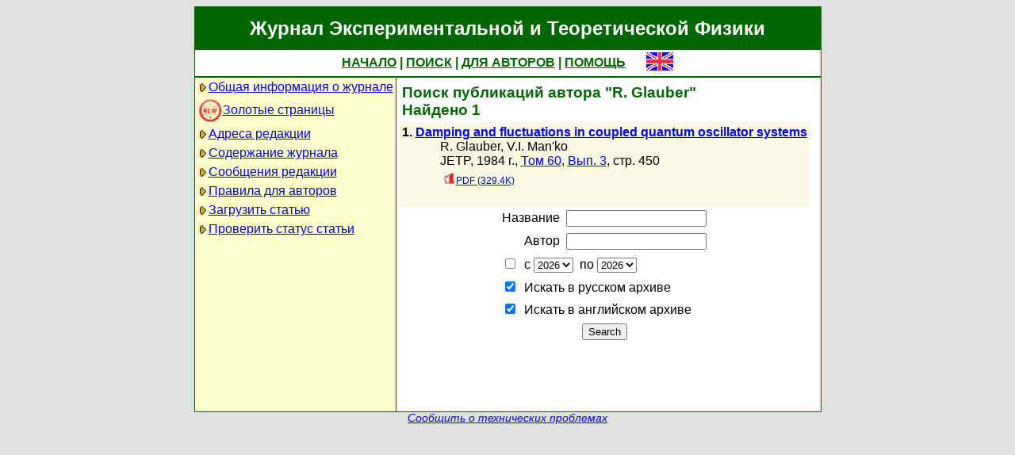

--- FILE ---
content_type: text/html; charset=koi8-r
request_url: http://jetp.ras.ru/cgi-bin/r/index?a=s&auid=126365
body_size: 11156
content:
<!DOCTYPE HTML PUBLIC "-//W3C//DTD HTML 4.01 Transitional//EN">
<Html>
<Head>
	<Title>Журнал Экспериментальной и Теоретической Физики</Title>
	<Meta
		Name="Keywords"
		Content="Electronic Journals, online access, table of contents, abstract, full text, Hypercite"
	>
	<Meta HTTP-Equiv="Content-Type" Content="text/html; charset=koi8-r">
    <Link Rel="stylesheet" type="text/css" href="/style.css">
</Head>

<Body BGColor="#e0e0e0">

<Table CellPadding="1" CellSpacing="0" Border="0" Class="headborder" Align="Center">
<Tr><Td><Table CellPadding="0" CellSpacing="0" Border="0" BgColor="white">
    <Tr Class="headtitle">
	<Td ColSpan="3"><Table Align="Center" CellPadding="3" CellSpacing="0" Border="0"
    	    ><Tr><Td Class="headtitle">Журнал Экспериментальной и Теоретической Физики</Td></Tr></Table></Td>
    </Tr>

    <Tr Class="headmenu">
	<Td ColSpan="3"><Table Align="Center" CellPadding="3" CellSpacing="0" Border="0"
    	    ><Tr><Td Class="headmenu" Align="Center" ><A Href="/cgi-bin/r/index" class="headlink">НАЧАЛО</A
		>&nbsp;|&nbsp;<A Href="/cgi-bin/r/index?a=s" class="headlink">ПОИСК</A
		>&nbsp;|&nbsp;<A Href="/cgi-bin/r/index?a=au" class="headlink">ДЛЯ АВТОРОВ</A
		>&nbsp;|&nbsp;<A Href="/cgi-bin/r/index/help" class="headlink">ПОМОЩЬ</A>
	    </Td>
	    <Td Align="Right" XWidth="1%">&nbsp;&nbsp;&nbsp;&nbsp;&nbsp;<A
			Href="/cgi-bin/e/index?a=s&auid=126365"
		><Img Src="/img/lang_e.png" Border="0" alt="e"></A></Td>
	</Tr></Table></Td>
    </Tr>
    
    <Tr Class="headsep"><Td ColSpan="3"><Img Src="/img/nop.png" Width="1" Height="2"></Td></Tr>

    <Tr>
	<Td Valign="top" Class="headnav"><Table Align="Center" CellPadding="3" CellSpacing="0" Border="0" Class="headnav">

			<Tr><Td NoWrap><Img Src="/img/bullet.png" Align="absmiddle"

><A Href="/cgi-bin/r/index/scope">Общая информация о журнале</A></Td></Tr>

		<Tr><Td NoWrap><!-- <Img Src="/img/bullet.png" Align="absmiddle"> --><A Href="/cgi-bin/index2/gf/ru"
			><img src="/img/icon-new.png" border="0" width="32" align="absmiddle">Золотые&nbsp;страницы</A></Td></Tr>

			<Tr><Td NoWrap><Img Src="/img/bullet.png" Align="absmiddle"

><A Href="/cgi-bin/r/index/address">Адреса редакции</A></Td></Tr>

			<Tr><Td NoWrap><Img Src="/img/bullet.png" Align="absmiddle"
><A Href="/cgi-bin/r/index" Title="">Содержание&nbsp;журнала</A></Td></Tr>


			<Tr><Td NoWrap><Img Src="/img/bullet.png" Align="absmiddle"
><A Href="/cgi-bin/r/index?a=news">Сообщения&nbsp;редакции</A></Td></Tr>

			<Tr><Td NoWrap><Img Src="/img/bullet.png" Align="absmiddle"

><A Href="/cgi-bin/r/index/information-for-authors">Правила&nbsp;для&nbsp;авторов</A></Td></Tr>

			<Tr><Td NoWrap><Img Src="/img/bullet.png" Align="absmiddle"

><A Href="/cgi-bin/r/upload">Загрузить&nbsp;статью</A></Td></Tr>

			<Tr><Td NoWrap><Img Src="/img/bullet.png" Align="absmiddle"

><A Href="/cgi-bin/r/index?a=au">Проверить&nbsp;статус статьи</A></Td></Tr>

		</Table>
		
		<br><Img Src="/img/nop.png" Width="1" Height="200">
		
	</Td>
	<Td Class="headsep" Width="1"><Img Src="/img/nop.png" Width="1" Height="1"></Td>
	<Td Valign="top">
		<Table Align="Center" CellPadding="3" CellSpacing="0" Border="0" >
		<Tr>
			<Td Valign="top"><Img Src="/img/nop.png" Width="400" Height="1"><br>

<Table CellSpacing="0" CellPadding="4" Border="0">

	<Tr Class="indextitle"><Td NoWrap Align="left">
Поиск
	публикаций автора "R. Glauber"
<br>
	Найдено 1

	</Td></Tr>



<Tr Class="article0">
	<!-- ID:19096 -->
	<Td>
		<b>1.</b> <A Href="/cgi-bin/r/index/e/60/3/p450?a=list"><b>Damping and fluctuations in coupled quantum oscillator systems
</b></A>
		<div class="issueitem">
		<a class="authorlink" href="/cgi-bin/r/index?a=s&amp;auid=126365">R. Glauber</a>, <a class="authorlink" href="/cgi-bin/r/index?a=s&amp;auid=126366">V.I. Man'ko</a><br>
	JETP,
		1984 г., 
		<a href="/cgi-bin/r/index/e/60?a=list">Том 60</a>,
		<a href="/cgi-bin/r/index/e/60/3?a=list">Вып. 3</a>,
		стр. 450<br>

		<Table CellPadding="4" CellSpacing="0" Border="0"><Tr>
			<Td><A Href="/cgi-bin/dn/e_060_03_0450.pdf" Target="_blank" class="issuefileitem"><Img Src="/img/mt/pdf.png" align="bottom" Width="16" Height="16" Border="0">PDF (329.4K)</A></Td>

		</Tr></Table>
		</div>
		<br>
	</Td>
</Tr>



</Table>


<Table CellSpacing="0" CellPadding="4" Border="0" Align="center">
<Form Action="/cgi-bin/r/index" Method="GET">

	<Tr>
		<Td Align="Right">Название</Td>
		<Td><Input Type="text" Name="t" Value=""></Td>
	</Tr>
		
	<Tr>
		<Td Align="Right">Автор</Td>
		<Td><Input Type="text" Name="au" Value=""></Td>
	</Tr>

	<Tr>
		<Td ColSpan="2" NoWrap>
			<Input Type="checkbox" Name="years" Value="1" >
			&nbsp;с&nbsp;<Select Name="yf"><Option Value="2026">2026</Option><Option Value="2025">2025</Option><Option Value="2024">2024</Option><Option Value="2023">2023</Option><Option Value="2022">2022</Option><Option Value="2021">2021</Option><Option Value="2020">2020</Option><Option Value="2019">2019</Option><Option Value="2018">2018</Option><Option Value="2017">2017</Option><Option Value="2016">2016</Option><Option Value="2015">2015</Option><Option Value="2014">2014</Option><Option Value="2013">2013</Option><Option Value="2012">2012</Option><Option Value="2011">2011</Option><Option Value="2010">2010</Option><Option Value="2009">2009</Option><Option Value="2008">2008</Option><Option Value="2007">2007</Option><Option Value="2006">2006</Option><Option Value="2005">2005</Option><Option Value="2004">2004</Option><Option Value="2003">2003</Option><Option Value="2002">2002</Option><Option Value="2001">2001</Option><Option Value="2000">2000</Option><Option Value="1999">1999</Option><Option Value="1998">1998</Option><Option Value="1997">1997</Option><Option Value="1996">1996</Option><Option Value="1995">1995</Option><Option Value="1994">1994</Option><Option Value="1993">1993</Option><Option Value="1992">1992</Option><Option Value="1991">1991</Option><Option Value="1990">1990</Option><Option Value="1989">1989</Option><Option Value="1988">1988</Option><Option Value="1987">1987</Option><Option Value="1986">1986</Option><Option Value="1985">1985</Option><Option Value="1984">1984</Option><Option Value="1983">1983</Option><Option Value="1982">1982</Option><Option Value="1981">1981</Option><Option Value="1980">1980</Option><Option Value="1979">1979</Option><Option Value="1978">1978</Option><Option Value="1977">1977</Option><Option Value="1976">1976</Option><Option Value="1975">1975</Option><Option Value="1974">1974</Option><Option Value="1973">1973</Option><Option Value="1972">1972</Option><Option Value="1971">1971</Option><Option Value="1970">1970</Option><Option Value="1969">1969</Option><Option Value="1968">1968</Option><Option Value="1967">1967</Option><Option Value="1966">1966</Option><Option Value="1965">1965</Option><Option Value="1964">1964</Option><Option Value="1963">1963</Option><Option Value="1962">1962</Option><Option Value="1961">1961</Option><Option Value="1960">1960</Option><Option Value="1959">1959</Option><Option Value="1958">1958</Option><Option Value="1957">1957</Option><Option Value="1956">1956</Option><Option Value="1955">1955</Option><Option Value="1954">1954</Option><Option Value="1953">1953</Option><Option Value="1952">1952</Option><Option Value="1951">1951</Option><Option Value="1950">1950</Option><Option Value="1949">1949</Option><Option Value="1948">1948</Option><Option Value="1947">1947</Option><Option Value="1946">1946</Option><Option Value="1945">1945</Option><Option Value="1944">1944</Option><Option Value="1943">1943</Option></Select>
			&nbsp;по&nbsp;<Select Name="yt"><Option Value="2026">2026</Option><Option Value="2025">2025</Option><Option Value="2024">2024</Option><Option Value="2023">2023</Option><Option Value="2022">2022</Option><Option Value="2021">2021</Option><Option Value="2020">2020</Option><Option Value="2019">2019</Option><Option Value="2018">2018</Option><Option Value="2017">2017</Option><Option Value="2016">2016</Option><Option Value="2015">2015</Option><Option Value="2014">2014</Option><Option Value="2013">2013</Option><Option Value="2012">2012</Option><Option Value="2011">2011</Option><Option Value="2010">2010</Option><Option Value="2009">2009</Option><Option Value="2008">2008</Option><Option Value="2007">2007</Option><Option Value="2006">2006</Option><Option Value="2005">2005</Option><Option Value="2004">2004</Option><Option Value="2003">2003</Option><Option Value="2002">2002</Option><Option Value="2001">2001</Option><Option Value="2000">2000</Option><Option Value="1999">1999</Option><Option Value="1998">1998</Option><Option Value="1997">1997</Option><Option Value="1996">1996</Option><Option Value="1995">1995</Option><Option Value="1994">1994</Option><Option Value="1993">1993</Option><Option Value="1992">1992</Option><Option Value="1991">1991</Option><Option Value="1990">1990</Option><Option Value="1989">1989</Option><Option Value="1988">1988</Option><Option Value="1987">1987</Option><Option Value="1986">1986</Option><Option Value="1985">1985</Option><Option Value="1984">1984</Option><Option Value="1983">1983</Option><Option Value="1982">1982</Option><Option Value="1981">1981</Option><Option Value="1980">1980</Option><Option Value="1979">1979</Option><Option Value="1978">1978</Option><Option Value="1977">1977</Option><Option Value="1976">1976</Option><Option Value="1975">1975</Option><Option Value="1974">1974</Option><Option Value="1973">1973</Option><Option Value="1972">1972</Option><Option Value="1971">1971</Option><Option Value="1970">1970</Option><Option Value="1969">1969</Option><Option Value="1968">1968</Option><Option Value="1967">1967</Option><Option Value="1966">1966</Option><Option Value="1965">1965</Option><Option Value="1964">1964</Option><Option Value="1963">1963</Option><Option Value="1962">1962</Option><Option Value="1961">1961</Option><Option Value="1960">1960</Option><Option Value="1959">1959</Option><Option Value="1958">1958</Option><Option Value="1957">1957</Option><Option Value="1956">1956</Option><Option Value="1955">1955</Option><Option Value="1954">1954</Option><Option Value="1953">1953</Option><Option Value="1952">1952</Option><Option Value="1951">1951</Option><Option Value="1950">1950</Option><Option Value="1949">1949</Option><Option Value="1948">1948</Option><Option Value="1947">1947</Option><Option Value="1946">1946</Option><Option Value="1945">1945</Option><Option Value="1944">1944</Option><Option Value="1943">1943</Option></Select>
		</Td>
	</Tr>
	
	<tr>
		<td colspan="2" nowrap>
			<input type="checkbox" name="sr" value="1" checked>
			&nbsp;Искать в русском архиве
		</td>
	</tr>
	<tr>
		<td colspan="2" nowrap>
			<input type="checkbox" name="se" value="1" checked>
			&nbsp;Искать в английском архиве
		</td>
	</tr>
	
	<Tr>
		<Td ColSpan="2" Align="center">
			<Input Type="hidden" Name="a" Value="s">
			<Input Type="submit" Value="Search">
		</Td>
	</Tr>

</Form>
</Table>



		</Td>
		<Td VAlign="top">
	&nbsp;
		</Td>
	</Tr></Table>
    </Td></Tr></Table>	
</Td></Tr></Table>

<Div Align="Center" Class="indexcopy">
	<A Href="mailto:postmaster@jetp.ras.ru">Сообщить о технических проблемах</A>
<!--
	<br>
	&copy;ЖЭТФ
-->
</Div>

</Body>
</HTML>

